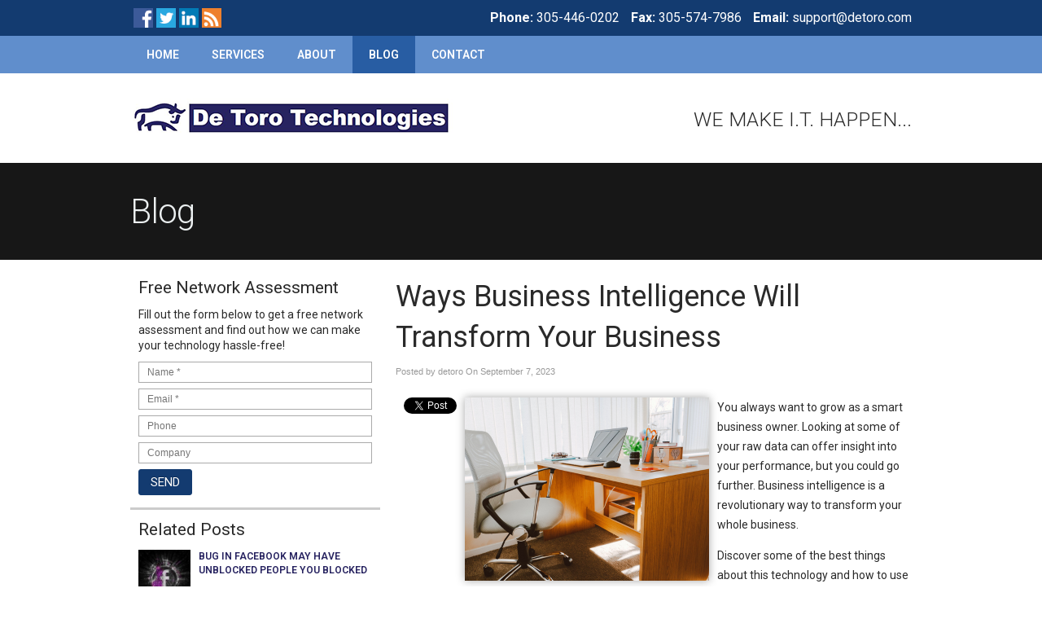

--- FILE ---
content_type: text/css
request_url: https://www.detoro.com/wp-content/themes/designn/css/sidebar/style4.css
body_size: 206
content:
#sidebar{ padding: 0; border: none; }
.wpb_widgetised_column { padding: 0; border: none; }
#sidebar .box{margin:0 0 15px 0; padding: 10px 10px 0 10px; display: block; border-top: 3px solid #ccc; }
.wpb_widgetised_column .box { margin:0 0 15px 0; padding: 10px 10px 0 10px; border-top: 3px solid #ccc; }
#sidebar .box:first-child, .wpb_widgetised_column .box:first-child { border-top: none; padding-top: 0; }

--- FILE ---
content_type: text/css
request_url: https://www.detoro.com/files/assets/css/custom.css
body_size: 636
content:
/* mod-time: Fri, 30 Nov 2018 18:13:23 +0000 */

body.subpage #sidebar { float: left; }
body.subpage #main { float: right; }
a { color: #272360; }
.nletter .ns-submit, #rsidebar .gform_footer .gform_button, #sidebar .gform_footer .gform_button, #fsidebar .gform_footer .gform_button, #tsidebar .gform_footer .gform_button, #main .gform_footer .gform_button, #main .gform_page_footer .button, input#commentSubmit, a.hpctabtn, #titlecontent a.ctabutton, .postcontent blockquote p.cta a {
	background-color: #133b70;	border-color: #133b70;	}
.quote blockquote.testimonials-text {
	background-color: #eeeeee;
	color: #171717;
}
.cmap #responsive-frame { padding-bottom: 18%; }
#sliderwrap { background-color: #171717; }

#subwrap { max-width: 100%; }
#vasliderbox, #vaslider { max-width: 100%; }
#vaslider .slide img { display: none; }
#vaslider .vacaption { left: 50%; margin-left: -470px; }

@media only screen and (max-width: 959px) {
#vaslider .slide { height: inherit !important; background-image: none !important; }
#vaslider .slide img { display: block; }
#vaslider .vacaption { left: 0; top: 10px; width: 100%; margin-left: 0; box-sizing: border-box; -moz-box-sizing: border-box; padding: 0 20px; }
}
#hpctawrap { background-color: #133b70; }
#topwrap {
	background-color: #133b70;
}
#topline { background-color: #91bd09; }
#bottomwrap {
	background-color: #171717;
	color: #ffffff;
}
#bottomwrap a { color: #ffffff; }
#footerwrap {
	background-color: #171717;
}
#titlewrap { background-color: #171717; }	


--- FILE ---
content_type: text/javascript;charset=UTF-8
request_url: https://s3.amazonaws.com/dynamic.ziftsolutions.com/analytics/00000000572406ef01572aab938552c8.js
body_size: 941
content:
/* Pushed : Tue, 20 Dec 2016 3:26 PM UTC */
var tz_ = document.createElement('script'); 
tz_.type = 'text/javascript';
tz_.async = false; 
tz_.src = ('https:' == document.location.protocol ? 'https://' : 'http://') + 'static.ziftsolutions.com/widgets/js/zsizzle.20110528.js';
var ppa_ = document.getElementsByTagName('script')[0]; ppa_.parentNode.appendChild(tz_);
var ts_ = document.createElement('script'); 
ts_.type = 'text/javascript';
ts_.async = false; 
ts_.src = ('https:' == document.location.protocol ? 'https://' : 'http://') + 'static.ziftsolutions.com/widgets/js/ztrack.20131013.js';
ppa_.parentNode.appendChild(ts_);
var ws2c9_ = document.createElement('script'); 
ws2c9_.type = 'text/javascript';
ws2c9_.async = false; 
ws2c9_.src = ('https:' == document.location.protocol ? 'https://' : 'http://') + 'widgets.ziftsolutions.com/datto.ziftsolutions.com/js/00000000572406ef01572aab93bd52c9';
ppa_.parentNode.appendChild(ws2c9_);


--- FILE ---
content_type: text/javascript
request_url: https://static.ziftsolutions.com/widgets/js/ztrack.20131013.js
body_size: 7744
content:
function zExtCook(name){
var nameEQ=name.toLowerCase()+'=';
var ca=document.cookie.split(';');
for(var i=0;i<ca.length;i++){
var c=ca[i];
while(c.charAt(0)==' ')c=c.substring(1,c.length);
    if(c.indexOf(nameEQ)==0)return c.substring(nameEQ.length,c.length);
}
return null;
}

function ZTrack(objs) {
    this.host = objs["h"];
    this.id = objs["i"];
    this.pid = objs["p"];
    this.cid = objs["c"];
    this.t = objs["t"];
    this.uuid = null;
    this.cname = "zift_ua";
    this.legacy = "zift-user";
    this.loadTime = new Date().getTime();
    this.uuid_holder = null;
    
    this.init = function(){
        this.uuid_holder = this.getRandomId();
        this.assignLegacyValues();
        this.bindOnload();
        this.bindLinks();
        this.bindActiveElements();
        this.bindUnload();
    };
    
    this.buildBasicReference = function(conv) {
        return 'id=' + this.id + '&clid=' + this.cid + '&u=' + this.uuid + '&ekey=' + this.getEmailKey() + "&p=" + this.pid + "&uuid_holder=" + this.uuid_holder + (conv? '&conv=' + conv : '');
    };
    
    
    /* view events */
    this.bindOnload = function() {
        this.triggerViewEvent();
    };
        
    this.triggerViewEvent = function(conv) {
        var url = this.host + 'trk/v?' + this.buildBasicReference(conv) + '&fr=true' + "&refurl=" + escape(this.getReferer());
        this.fireViewEvent(url);
    };
    
    this.fireViewEvent = function(url) {
        var sc=document.createElement('script');
        sc.setAttribute("type","text/javascript");
        sc.setAttribute("src", url);
        sc.onload = sc.onreadystatechange = zBind(this.processViewLoad, this, sc);
        document.getElementsByTagName("head")[0].appendChild(sc);       
    };
    
    this.processViewLoad = function(sc) {
        try {
            this.uuid = eval(this.uuid_holder).uuid;
            document.getElementsByTagName("head")[0].removeChild(sc);
        } catch (e) {};
    };
    
    
    /* link events */
    this.bindLinks = function() {
        var links;
        if (this.t == "t") {
            links = zS("a");
        } 
        else {
            links = zS("a", document.getElementById("pw_" + this.id)); 
        }
        
        var i = 0;
        for (i = 0; i < links.length; i++ ) {
            var link = links[i];
            var href = link.href;
            if (link.hasAttribute("ztrack") && link.getAttribute("ztrack") != "false") {
                if (link.getAttribute("ztrack") != "true")
                href = link.getAttribute("ztrack");             
            } else {
                if (href.match("#$") == "#") continue;
                if (link.getAttribute('ztm') == "ignore") continue;         
            }
            
            var title;
            var conv = false;
            
            // check title elem, default var if present
            if (link.hasAttribute('title')) {
                title = link.getAttribute('title');
            }

        // Story 4693 - use the zconversion value as the title of the event
            // if conversion present, set var and override title passed to processors
            if (link.hasAttribute('zconversion')) {
                conv = true;
                title = link.getAttribute('zconversion');
            }
            
            link.onclick = this.chain(link.onclick, zBind(this.triggerClickEvent, this, link, href, title, conv));          
        }
    };
    
    this.bindActiveElements = function() {
        var elements;
        if (this.t == "t") {
            elements = zS('[ztrack]:not("a")');
        } 
        else {
            elements = zS('[ztrack]:not("a")', document.getElementById("pw_" + this.id)); 
        }

        var elementsCount = elements.length;
        for (var i = 0; i < elementsCount; i++ ) {
                var element = elements[i];
        
                if (element.hasAttribute("ztrack") && element.getAttribute("ztrack") == "false")
                    continue;
                
        var title="An active element that is not a link";
        var conv = false;
            
            if (element.hasAttribute("title") && element.getAttribute("title") != "")
                title = element.getAttribute("title");
            else if (element.hasAttribute("name") && element.getAttribute("name") != "")
                title = element.getAttribute("name");
            
            if (element.hasAttribute('zconversion')) {
                conv = true;
                title = element.getAttribute('zconversion');
            }
            
            var target="#";
            if (element.hasAttribute("ztrack") && element.getAttribute("ztrack") != "true")
                target = element.getAttribute("ztrack");
            
        element.onclick = this.chain(element.onclick, zBind(this.triggerClickEvent, this, element, target, title, conv));
        }
    };
    
    this.chain = function(o, n) {
        if (o && typeof o == 'function') {
            return function(e) {
                n.call(this, arguments);
                return o.call(this, arguments);             
            };
        } else {
            return function(e) {
                return n.call(this, arguments);
            };
        }
    }

    this.triggerClickEvent = function(elem, href, title, conv, e) {
        var url = this.host + 'trk/c?' + this.buildBasicReference(conv) + '&url=' + escape(href) + (title ? '&title=' + escape(title) : '');
        this.fireIMGEvent(url);             
        return true;
    };
    
    this.triggerClickEventOverrideReferer = function(elem, href, e) {
        var url = this.host + 'trk/c?' + this.buildBasicReference(false) + '&url=' + escape(href) + (elem.title? '&title=' + escape(elem.title) : '') + '&refurl=' + escape(this.getReferer());
        this.fireIMGEvent(url);             
        return true;
    };
    
    this.fireIMGEvent = function(url) {
        var random = Math.random();
        var i = document.createElement("img");
        i.src = url + "&random=" + random;
        i.style.width = "1px";
        i.style.height = "1px";
        i.style.border = "none";
        i.onload = zBind(this.recordIMGEvent, this, i);
        document.body.appendChild(i);
    };
    
    this.recordIMGEvent = function(e) {
        document.body.removeChild(e);
    };
       
    
    /* unload events */
    this.bindUnload = function() {
        zAddOnUnload(zBind(this.triggerExitEvent, this));       
    };
    
    this.triggerExitEvent = function() {
        var duration = (new Date().getTime() - this.loadTime) / 1000;
        var url = this.host + 'trk/v?' + this.buildBasicReference() + '&fr=true' + "&duration=" + duration;
        this.fireIMGEvent(url);
    };
    
    
    /* helpers */
    this.getReferer = function() {
        if (document.referrer) {
            return document.referrer;
        }
        return "";
    };

    this.getEmailKey = function() {
        var ekey = "";
        try {
            var ek = this.getQueryStringValue("CakeUUID");
            if (ek != null && ek != "" && ek.indexOf("[mailing_id]") == -1)
                ekey = ek;
            
            if (!ekey) {
                eKey = zExtCook("emailkey")                
            }
                        
        } catch (exception) {            
        }
        return ekey;        
    };
    
    this.getQueryStringValue = function(param) {
        var q=document.location.search.substring(1);
        if (q.length > 0){
            var params=q.split('&');
            for (var i=0 ; i<params.length ; i++){
                var pos = params[i].indexOf('=');
                var name = params[i].substring(0, pos);
                var value = params[i].substring(pos + 1);
                if (name == param) {
                    return value;
                    break;
                }
            }
        }
        return null
    };
    
    this.preventDefault = function(e) {
        if (e) e.preventDefault? e.preventDefault() : e.returnValue = false;
    }; 
    
    this.assignLegacyValues = function() {
        var nameEQ = this.legacy + "=";
        var ca = document.cookie.split(';');
        for(var i=0;i < ca.length;i++) {
            var c = ca[i];
            while (c.charAt(0)==' ') c = c.substring(1,c.length);
            if (c.indexOf(nameEQ) == 0) {
                //this.uuid = c.substring(nameEQ.length,c.length);
                break;
            }
        }       
    };
    
    this.getRandomId = function() {
        var chars = "0123456789ABCDEFGHIJKLMNOPQRSTUVWXTZabcdefghiklmnopqrstuvwxyz";
        var string_length = 8;
        var randomstring = '';
        for (var i=0; i<string_length; i++) {
            var rnum = Math.floor(Math.random() * chars.length);
            randomstring += chars.substring(rnum,rnum+1);
        }
        return "zt_" + randomstring;
    };
    
    
    this.init();
}


--- FILE ---
content_type: text/javascript;charset=UTF-8
request_url: https://widgets.ziftsolutions.com/datto.ziftsolutions.com/js/00000000572406ef01572aab93bd52c9
body_size: 2025
content:
/* Pushed : Tue, 28 Apr 2020 8:39 PM UTC */


/*Putting onload function - ensuring visibility */
function zAddOnLoad(func)  {var o = window.onload;if (typeof window.onload != 'function') {window.onload = func;} else {window.onload = function() { try { if (o) { o(); } } catch (err) {} func(); }}};

/*Identifying script location - parent tag */
var scriptTag = document.scripts[document.scripts.length - 1];var pt_00000000572406ef01572aab93bd52c9 = scriptTag.parentNode;
if(zQStringValue('zBase')){window['pt_'+zQStringValue('zBase')]=pt_00000000572406ef01572aab93bd52c9;}

try{
if (document.getElementById('00000000572406ef01572aab93bd52c9')) { 
	pt_00000000572406ef01572aab93bd52c9 = document.getElementById('00000000572406ef01572aab93bd52c9'); 
}
} catch (err) {}

/*writing core script includes */
var s_758 = document.createElement('script');s_758.type = 'text/javascript';s_758.async = false;s_758.src = (document.location.protocol=='https:' && 'https://static.ziftsolutions.com/widgets/js/zpanel_20170605.js'.indexOf('http://')==0?'https://'+'https://static.ziftsolutions.com/widgets/js/zpanel_20170605.js'.substring(7):'https://static.ziftsolutions.com/widgets/js/zpanel_20170605.js');pt_00000000572406ef01572aab93bd52c9.appendChild(s_758);
var s_1202 = document.createElement('script');s_1202.type = 'text/javascript';s_1202.async = false;s_1202.src = (document.location.protocol=='https:' && 'https://static.ziftsolutions.com/widgets/js/zsizzle.20110528.js'.indexOf('http://')==0?'https://'+'https://static.ziftsolutions.com/widgets/js/zsizzle.20110528.js'.substring(7):'https://static.ziftsolutions.com/widgets/js/zsizzle.20110528.js');pt_00000000572406ef01572aab93bd52c9.appendChild(s_1202);
var s_1654 = document.createElement('script');s_1654.type = 'text/javascript';s_1654.async = false;s_1654.src = (document.location.protocol=='https:' && 'https://static.ziftsolutions.com/widgets/js/ztrack.20170214.js'.indexOf('http://')==0?'https://'+'https://static.ziftsolutions.com/widgets/js/ztrack.20170214.js'.substring(7):'https://static.ziftsolutions.com/widgets/js/ztrack.20170214.js');pt_00000000572406ef01572aab93bd52c9.appendChild(s_1654);


/*adding key variables */
var zBaseUrl = 'https://widgets.ziftsolutions.com/datto.ziftsolutions.com/js/00000000572406ef01572aab93bd52c9';
var zBaseKey = 'datto.ziftsolutions.com/js/';
var zStandaloneBaseUrl = 'https://sites.ziftsolutions.com/datto.ziftsolutions.com/00000000572406ef01572aab93bd52c9';


/*adding panel loading via analytics */
if (!zBaseComplete) var zBaseComplete = false; 


/*writing core js */
var zPaneld0018;
var zPanelLoadCalls = new Array();
var zLoaded = false;
var zLoadInterval;
function zDoPanelLoad() {
zLoadInterval = window.setInterval(zDoPanelLoadInternal, 500);
}
function zDoPanelLoadInternal() {
if (!zLoaded) {
try {
zPaneld0018 = new zwPanel('zPage','zFormId',"zFormValidation(this.getForm())",'ziftc','zSubmissionRefId','zift.trackback', 'https://sites.ziftsolutions.com/datto.ziftsolutions.com/00000000572406ef01572aab93bd52c9', 'zPaneld0018');
zPaneld0018.setEmailKey();
zPaneld0018.loadSerialized();
zPaneld0018.defaultForm();
zPaneld0018.setTrackbacks();
zSetDynamicPanelAttributes();
for (var i = 0; i < zPanelLoadCalls.length; i++) eval(zPanelLoadCalls[i]);
zLoaded = true;
clearInterval(zLoadInterval);
} catch (err) {
zLoaded = false;
}
} else {
clearInterval(zLoadInterval);
}
}
function zAddPanelLoadEvent(func) {
zPanelLoadCalls[zPanelLoadCalls.length] = func;
}
function zQStringValue(param) {
var query=document.location.search.substring(1);
if (query.length > 0){
var params=query.split('&');
for (var i=0 ; i<params.length ; i++){
var pos = params[i].indexOf('=');
var name = params[i].substring(0, pos);
var value = params[i].substring(pos + 1);
if (name == param) {
return value;
break;
}
}
}
return null;
}
var zPage = zQStringValue('zPage');
try { if (typeof(zPageOverride) != 'undefined') zPage = zPageOverride; } catch (err) {} 

var zBaseSkipTrack = false; 
var zBase = zQStringValue('zBase');
try { if (typeof(zBase) != 'undefined' && zBase != null) { zBaseUrl = 'https://widgets.ziftsolutions.com/' + zBaseKey + zBase; zBaseSkipTrack = true; }} catch (err) {} 

function addZiftLoadEvent(func) { 
  if (document.readyState === "complete") { try{func();}catch(e){console.error(e)} } else {   if (window.attachEvent){    return window.attachEvent('onload', func);  }else{    return window.addEventListener('load', func, false);  }} }
function zScriptInclude(page) {
var el = document.createElement('script');
el.type = 'text/javascript';
if(document.location.protocol === 'https:' && page.indexOf('http://') === 0) {
page = 'https://' + page.substring('7');
}
el.src = page ;
el.async = false;
return el;}
function zWriteScriptInclude(page) {
pt_00000000572406ef01572aab93bd52c9.appendChild(zScriptInclude(zBaseUrl + (zPage?'/'+zPage:'')));
}
function zWriteElementInclude(el) {
pt_00000000572406ef01572aab93bd52c9.appendChild(el);
}


/*processing dynamic step rules and routing */
var ztrack_00000000572406ef01572aab93bd52c9;if (typeof(zBase) == 'undefined' || zBase == null || zBase == 'null' || (zBase != null && zBaseComplete)) {addZiftLoadEvent(function() { ztrack_00000000572406ef01572aab93bd52c9 = new ZTrack({ h: 'https://analytics.ziftsolutions.com/', i: (zBase?zBase:'00000000572406ef01572aab93bd52c9'), p: 'ff8081815647b33301564b97c2ee437f', c: '8a36cce65458ef5c015462bd1c9c47ce', t: 't'} );}); zTS = 'https://datto.ziftsolutions.com/';}
var zroute = zQStringValue('zroute');

if (zroute && zroute.toLowerCase() != 'null') setTimeout(function() {
var decodedURL = decodeURIComponent(zroute);
var urlRegex = /(\b(https?):\/\/([-A-Z0-9+&@#\/\\%?=~_|!:,.;]*[-A-Z0-9+&@#\/%=~_|]))/ig;
var isValidURL = urlRegex.test(decodedURL);
if (isValidURL) {window.location = decodedURL;} else {console.error('zroute is not a valid URL')}
}, 500);


/*writing panel body */
var callDoPanelLoad=true;
if (zBase != null && zBase != 'null' && !zBaseComplete) {  zBaseComplete=true; zWriteElementInclude(zScriptInclude(zBaseUrl)); } else {
var zContent = {"content":"","baseJS":"<script type='text/javascript'>\nfunction zGetNextPageInternal(param, link) {\nreturn '8a273bcf54633a430154636d1c4e001a';\n}\nfunction zGotoNextPageInternal(param, link) {\nzPaneld0018.setPageCookieForNextPage(zQStringValue('zPage'));\nzPaneld0018.incrementPageCount();\nzPaneld0018.gotoPage(param, zNextPage, link, true);\nreturn zNextPage;\n}\nfunction zSetDynamicPanelAttributes() { \nzPaneld0018.setExternalFormUrl('https://form.ziftsolutions.com/open/ExternalFormProcessor.html');\n}\n<\/script>","onloadJS":"<script type='text/javascript'>\nzDoPanelLoad();\n<\/script>","scriptIncludes":""};
var s_6633 = document.createElement('div');s_6633.style.height = '0';s_6633.className = 'z_panel_base z_p_Tracking z_ps_Default';s_6633.id = 'pw_00000000572406ef01572aab93bd52c9';s_6633.style.display = 'none';pt_00000000572406ef01572aab93bd52c9.appendChild(s_6633);
s_6633.innerHTML = zContent.content;
var s_6936 = document.createElement('span');pt_00000000572406ef01572aab93bd52c9.appendChild(s_6936);
}
function zGetNextPageInternal(param, link) {
return '8a273bcf54633a430154636d1c4e001a';
}
function zGotoNextPageInternal(param, link) {
zPaneld0018.setPageCookieForNextPage(zQStringValue('zPage'));
zPaneld0018.incrementPageCount();
zPaneld0018.gotoPage(param, zNextPage, link, true);
return zNextPage;
}
function zSetDynamicPanelAttributes() { 
zPaneld0018.setExternalFormUrl('https://form.ziftsolutions.com/open/ExternalFormProcessor.html');
}
zDoPanelLoad();
